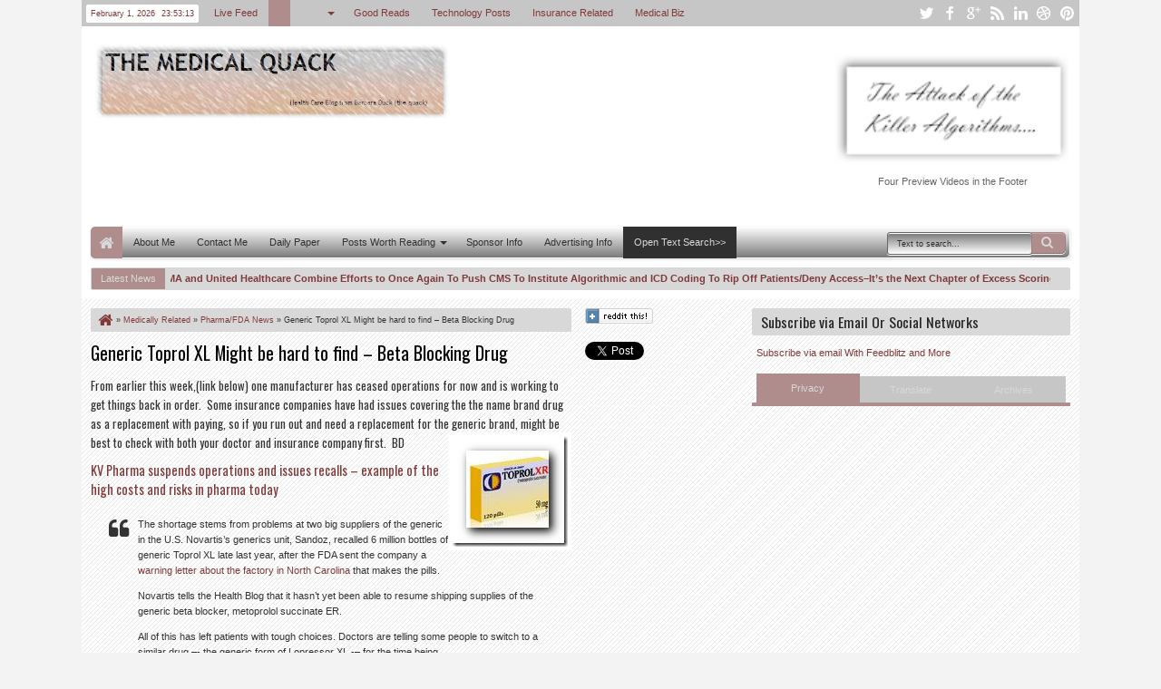

--- FILE ---
content_type: text/html; charset=utf-8
request_url: https://www.google.com/recaptcha/api2/aframe
body_size: 269
content:
<!DOCTYPE HTML><html><head><meta http-equiv="content-type" content="text/html; charset=UTF-8"></head><body><script nonce="VIgCNHDvkTMXIOnl8SQxkw">/** Anti-fraud and anti-abuse applications only. See google.com/recaptcha */ try{var clients={'sodar':'https://pagead2.googlesyndication.com/pagead/sodar?'};window.addEventListener("message",function(a){try{if(a.source===window.parent){var b=JSON.parse(a.data);var c=clients[b['id']];if(c){var d=document.createElement('img');d.src=c+b['params']+'&rc='+(localStorage.getItem("rc::a")?sessionStorage.getItem("rc::b"):"");window.document.body.appendChild(d);sessionStorage.setItem("rc::e",parseInt(sessionStorage.getItem("rc::e")||0)+1);localStorage.setItem("rc::h",'1769989991667');}}}catch(b){}});window.parent.postMessage("_grecaptcha_ready", "*");}catch(b){}</script></body></html>